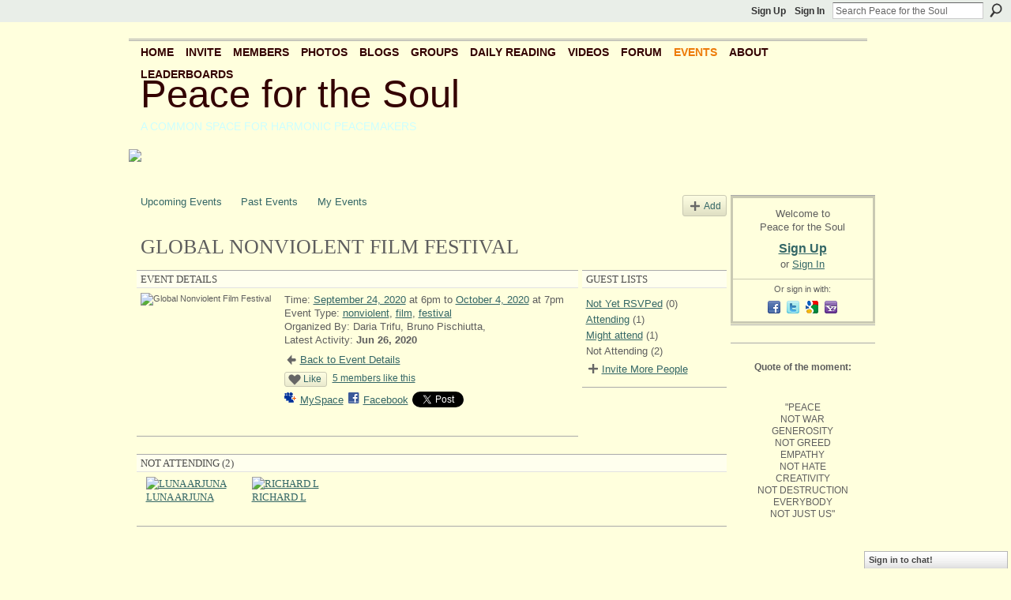

--- FILE ---
content_type: text/html; charset=UTF-8
request_url: https://peaceformeandtheworld.ning.com/events/global-nonviolent-film-festival/showAttendees?status=not_attending
body_size: 56741
content:
<!DOCTYPE html>
<html lang="en" xmlns:og="http://ogp.me/ns#">
    <head data-layout-view="default">
<script>
    window.dataLayer = window.dataLayer || [];
        dataLayer.push({'googleAnalyticsAccount': 'UA-22403058-1'});
        </script>
<!-- Google Tag Manager -->
<script>(function(w,d,s,l,i){w[l]=w[l]||[];w[l].push({'gtm.start':
new Date().getTime(),event:'gtm.js'});var f=d.getElementsByTagName(s)[0],
j=d.createElement(s),dl=l!='dataLayer'?'&l='+l:'';j.async=true;j.src=
'https://www.googletagmanager.com/gtm.js?id='+i+dl;f.parentNode.insertBefore(j,f);
})(window,document,'script','dataLayer','GTM-T5W4WQ');</script>
<!-- End Google Tag Manager -->
            <meta http-equiv="Content-Type" content="text/html; charset=utf-8" />
    <title>Global Nonviolent Film Festival - Peace for the Soul</title>
    <link rel="icon" href="https://peaceformeandtheworld.ning.com/favicon.ico" type="image/x-icon" />
    <link rel="SHORTCUT ICON" href="https://peaceformeandtheworld.ning.com/favicon.ico" type="image/x-icon" />
    <meta name="description" content="June 16, 2020 — Hollywood, California — Global Nonviolent Film Festival reveals the official poster for its 9th annual edition that takes place from September…" />
    <meta name="keywords" content="nonviolent, film, festival" />
<meta name="title" content="Global Nonviolent Film Festival" />
<meta property="og:type" content="website" />
<meta property="og:url" content="https://peaceformeandtheworld.ning.com/events/global-nonviolent-film-festival/showAttendees?status=not_attending" />
<meta property="og:title" content="Global Nonviolent Film Festival" />
<meta property="og:image" content="https://storage.ning.com/topology/rest/1.0/file/get/6111105288?profile=RESIZE_180x180&amp;size=90&amp;crop=1%3A1">
<meta name="twitter:card" content="summary" />
<meta name="twitter:title" content="Global Nonviolent Film Festival" />
<meta name="twitter:description" content="June 16, 2020 — Hollywood, California — Global Nonviolent Film Festival reveals the official poster for its 9th annual edition that takes place from September…" />
<meta name="twitter:image" content="https://storage.ning.com/topology/rest/1.0/file/get/6111105288?profile=RESIZE_180x180&amp;size=90&amp;crop=1%3A1" />
<link rel="image_src" href="https://storage.ning.com/topology/rest/1.0/file/get/6111105288?profile=RESIZE_180x180&amp;size=90&amp;crop=1%3A1" />
<script type="text/javascript">
    djConfig = { preventBackButtonFix: false, isDebug: false }
ning = {"CurrentApp":{"premium":true,"iconUrl":"https:\/\/storage.ning.com\/topology\/rest\/1.0\/file\/get\/2504796499?profile=UPSCALE_150x150","url":"httpspeaceformeandtheworld.ning.com","domains":[],"online":true,"privateSource":true,"id":"peaceformeandtheworld","appId":5143044,"description":"Connect with friends and family. Follow important topics. Share news, events, media. Share your memories. Contact\nold friends.","name":"Peace for the Soul","owner":"1pvzyairvoimi","createdDate":"2010-02-19T12:05:06.000Z","runOwnAds":false,"category":{"peace":null,"innerpeace":null,"humanity":null,"spirituality":null,"meditation":null,"groups":null,"blogs":null,"music":null,"videos":null,"entertainment":null,"poetry":null,"philosophy":null,"history":null,"social":null,"life":null,"dialogue":null,"culture":null,"arts":null},"tags":["peace","innerpeace","humanity","spirituality","meditation","groups","blogs","music","videos","entertainment","poetry","philosophy","history","social","life","dialogue","culture","arts"]},"CurrentProfile":null,"maxFileUploadSize":7};
        (function(){
            if (!window.ning) { return; }

            var age, gender, rand, obfuscated, combined;

            obfuscated = document.cookie.match(/xgdi=([^;]+)/);
            if (obfuscated) {
                var offset = 100000;
                obfuscated = parseInt(obfuscated[1]);
                rand = obfuscated / offset;
                combined = (obfuscated % offset) ^ rand;
                age = combined % 1000;
                gender = (combined / 1000) & 3;
                gender = (gender == 1 ? 'm' : gender == 2 ? 'f' : 0);
                ning.viewer = {"age":age,"gender":gender};
            }
        })();

        if (window.location.hash.indexOf('#!/') == 0) {
        window.location.replace(window.location.hash.substr(2));
    }
    window.xg = window.xg || {};
xg.captcha = {
    'shouldShow': false,
    'siteKey': '6Ldf3AoUAAAAALPgNx2gcXc8a_5XEcnNseR6WmsT'
};
xg.addOnRequire = function(f) { xg.addOnRequire.functions.push(f); };
xg.addOnRequire.functions = [];
xg.addOnFacebookLoad = function (f) { xg.addOnFacebookLoad.functions.push(f); };
xg.addOnFacebookLoad.functions = [];
xg._loader = {
    p: 0,
    loading: function(set) {  this.p++; },
    onLoad: function(set) {
                this.p--;
        if (this.p == 0 && typeof(xg._loader.onDone) == 'function') {
            xg._loader.onDone();
        }
    }
};
xg._loader.loading('xnloader');
if (window.bzplcm) {
    window.bzplcm._profileCount = 0;
    window.bzplcm._profileSend = function() { if (window.bzplcm._profileCount++ == 1) window.bzplcm.send(); };
}
xg._loader.onDone = function() {
            if(window.bzplcm)window.bzplcm.start('ni');
        xg.shared.util.parseWidgets();    var addOnRequireFunctions = xg.addOnRequire.functions;
    xg.addOnRequire = function(f) { f(); };
    try {
        if (addOnRequireFunctions) { dojo.lang.forEach(addOnRequireFunctions, function(onRequire) { onRequire.apply(); }); }
    } catch (e) {
        if(window.bzplcm)window.bzplcm.ts('nx').send();
        throw e;
    }
    if(window.bzplcm) { window.bzplcm.stop('ni'); window.bzplcm._profileSend(); }
};
window.xn = { track: { event: function() {}, pageView: function() {}, registerCompletedFlow: function() {}, registerError: function() {}, timer: function() { return { lapTime: function() {} }; } } };</script>

<style type="text/css" media="screen,projection">
#xg_navigation ul div.xg_subtab ul li a {
    color:#333333;
    background:#FFFFEE;
}
#xg_navigation ul div.xg_subtab ul li a:hover {
    color:#ED7B09;
    background:#FFFFDD;
}
</style>

<style type="text/css" media="screen,projection">
@import url("https://static.ning.com/socialnetworkmain/widgets/index/css/common.min.css?xn_version=1229287718");
@import url("https://static.ning.com/socialnetworkmain/widgets/events/css/component.min.css?xn_version=2271088567");
@import url("https://static.ning.com/socialnetworkmain/widgets/chat/css/bottom-bar.min.css?xn_version=512265546");

</style>

<style type="text/css" media="screen,projection">
@import url("/generated-69468fd7cc7374-24971828-css?xn_version=202512201152");

</style>

<style type="text/css" media="screen,projection">
@import url("/generated-69468fdf5dc3b2-83105406-css?xn_version=202512201152");

</style>

<!--[if IE 6]>
    <link rel="stylesheet" type="text/css" href="https://static.ning.com/socialnetworkmain/widgets/index/css/common-ie6.min.css?xn_version=463104712" />
<![endif]-->
<!--[if IE 7]>
<link rel="stylesheet" type="text/css" href="https://static.ning.com/socialnetworkmain/widgets/index/css/common-ie7.css?xn_version=2712659298" />
<![endif]-->
<link rel="EditURI" type="application/rsd+xml" title="RSD" href="https://peaceformeandtheworld.ning.com/profiles/blog/rsd" />

    </head>
    <body>
<!-- Google Tag Manager (noscript) -->
<noscript><iframe src="https://www.googletagmanager.com/ns.html?id=GTM-T5W4WQ"
height="0" width="0" style="display:none;visibility:hidden"></iframe></noscript>
<!-- End Google Tag Manager (noscript) -->
        <div id='fb-root'></div>
<script>
  window.fbAsyncInit = function () {
    FB.init({
      appId      : '598207083576406', 
      status     : true,   
      cookie     : true,   
      xfbml      : false, 
      version    : 'v2.3'  
    });
    var n = xg.addOnFacebookLoad.functions.length;
    for (var i = 0; i < n; i++) {
      xg.addOnFacebookLoad.functions[i]();
    }
    xg.addOnFacebookLoad = function (f) { f(); };
    xg.addOnFacebookLoad.functions = [];
  };
  (function() {
    var e = document.createElement('script');
    e.src = document.location.protocol + '//connect.facebook.net/en_US/sdk.js';
    e.async = true;
    document.getElementById('fb-root').appendChild(e);
  })();
</script>        <div id="xn_bar">
            <div id="xn_bar_menu">
                <div id="xn_bar_menu_branding" >
                                    </div>

                <div id="xn_bar_menu_more">
                    <form id="xn_bar_menu_search" method="GET" action="https://peaceformeandtheworld.ning.com/main/search/search">
                        <fieldset>
                            <input type="text" name="q" id="xn_bar_menu_search_query" value="Search Peace for the Soul" _hint="Search Peace for the Soul" accesskey="4" class="text xj_search_hint" />
                            <a id="xn_bar_menu_search_submit" href="#" onclick="document.getElementById('xn_bar_menu_search').submit();return false">Search</a>
                        </fieldset>
                    </form>
                </div>

                            <ul id="xn_bar_menu_tabs">
                                            <li><a href="https://peaceformeandtheworld.ning.com/main/authorization/signUp?target=https%3A%2F%2Fpeaceformeandtheworld.ning.com%2Fevents%2Fglobal-nonviolent-film-festival%2FshowAttendees%3Fstatus%3Dnot_attending">Sign Up</a></li>
                                                <li><a href="https://peaceformeandtheworld.ning.com/main/authorization/signIn?target=https%3A%2F%2Fpeaceformeandtheworld.ning.com%2Fevents%2Fglobal-nonviolent-film-festival%2FshowAttendees%3Fstatus%3Dnot_attending">Sign In</a></li>
                                    </ul>
                        </div>
        </div>
        
        
        <div id="xg" class="xg_theme xg_widget_events xg_widget_events_event xg_widget_events_event_showAttendees" data-layout-pack="classic">
            <div id="xg_head">
                <div id="xg_masthead">
                    <p id="xg_sitename"><a id="application_name_header_link" href="/">Peace for the Soul</a></p>
                    <p id="xg_sitedesc" class="xj_site_desc">A common space for harmonic peacemakers</p>
                </div>
                <div id="xg_navigation">
                    <ul>
    <li id="xg_tab_main" class="xg_subtab"><a href="/"><span>Home</span></a></li><li id="xg_tab_invite" class="xg_subtab"><a href="https://peaceformeandtheworld.ning.com/main/invitation/new?xg_source=tab"><span>Invite</span></a></li><li dojoType="SubTabHover" id="xg_tab_xn0" class="xg_subtab"><a href="/profiles/members/"><span>Members</span></a><div class="xg_subtab" style="display:none;position:absolute;"><ul class="xg_subtab" style="display:block;" ><li style="list-style:none !important;display:block;text-align:left;"><a href="/opensocial/ningapps/show?appUrl=http%3A%2F%2Fapps.io%2Fuser-map%2F%3Fning-app-status%3Dnetwork&amp;owner=1pvzyairvoimi" style="float:none;"><span>Member Map</span></a></li></ul></div></li><li id="xg_tab_photo" class="xg_subtab"><a href="/photo"><span>Photos</span></a></li><li id="xg_tab_blogs" class="xg_subtab"><a href="/profiles/blog/list"><span>Blogs</span></a></li><li dojoType="SubTabHover" id="xg_tab_groups" class="xg_subtab"><a href="/groups"><span>Groups</span></a><div class="xg_subtab" style="display:none;position:absolute;"><ul class="xg_subtab" style="display:block;" ><li style="list-style:none !important;display:block;text-align:left;"><a href="/group/toucher-la-paix" target="_blank" style="float:none;"><span>Groupe francophone</span></a></li><li style="list-style:none !important;display:block;text-align:left;"><a href="/group/deutschstunde" target="_blank" style="float:none;"><span>German group</span></a></li><li style="list-style:none !important;display:block;text-align:left;"><a href="/group/mernaibrahim" target="_blank" style="float:none;"><span>afzal shauq</span></a></li><li style="list-style:none !important;display:block;text-align:left;"><a href="https://moondance.ning.com/" target="_blank" style="float:none;"><span>ॐMoondanceॐ</span></a></li></ul></div></li><li id="xg_tab_xn13" class="xg_subtab"><a href="/group/inspirations/forum" target="_blank"><span>Daily Reading</span></a></li><li id="xg_tab_video" class="xg_subtab"><a href="/video"><span>Videos</span></a></li><li id="xg_tab_forum" class="xg_subtab"><a href="/forum"><span>Forum</span></a></li><li dojoType="SubTabHover" id="xg_tab_events" class="xg_subtab this"><a href="/events"><span>Events</span></a><div class="xg_subtab" style="display:none;position:absolute;"><ul class="xg_subtab" style="display:block;" ><li style="list-style:none !important;display:block;text-align:left;"><a href="/events/event/listArchive" style="float:none;"><span>Past Events</span></a></li></ul></div></li><li dojoType="SubTabHover" id="xg_tab_xn5" class="xg_subtab"><a href="/page/about" target="_blank"><span>About</span></a><div class="xg_subtab" style="display:none;position:absolute;"><ul class="xg_subtab" style="display:block;" ><li style="list-style:none !important;display:block;text-align:left;"><a href="/page/faq" target="_blank" style="float:none;"><span>FAQ</span></a></li><li style="list-style:none !important;display:block;text-align:left;"><a href="/page/guidelines" target="_blank" style="float:none;"><span>Guidelines</span></a></li></ul></div></li><li id="xg_tab_leaderboards" class="xg_subtab"><a href="/leaderboards"><span>Leaderboards</span></a></li></ul>

                </div>
            </div>
            <div id="xg_ad_below_header" class="xg_ad xj_ad_below_header"><div class="xg_module module-plain  html_module module_text xg_reset" data-module_name="text"
        >
            <div class="xg_module_body xg_user_generated">
            <p><a href="https://storage.ning.com/topology/rest/1.0/file/get/10922956263?profile=original" target="_blank" rel="noopener"><img src="https://storage.ning.com/topology/rest/1.0/file/get/10922956263?profile=RESIZE_710x" class="align-center"  /></a></p>
        </div>
        </div>
</div>
            <div id="xg_body">
                
                <div class="xg_column xg_span-16 xj_classic_canvas">
                    <ul class="navigation easyclear">
	<li><a href="https://peaceformeandtheworld.ning.com/events/event/listUpcoming">Upcoming Events</a></li>
	<li><a href="https://peaceformeandtheworld.ning.com/events/event/listArchive">Past Events</a></li>
	<li><a href="https://peaceformeandtheworld.ning.com/events/event/listUserEvents?">My Events</a></li>
			<li class="right xg_lightborder navbutton"><a href="https://peaceformeandtheworld.ning.com/events/event/new?cancelTarget=https%3A%2F%2Fpeaceformeandtheworld.ning.com%2Fevents%2Fglobal-nonviolent-film-festival%2FshowAttendees%3Fstatus%3Dnot_attending" class="xg_sprite xg_sprite-add">Add</a></li>
	</ul>
<div class="xg_headline">
<div class="tb"><h1>Global Nonviolent Film Festival</h1>
    </div>
</div>
<div class="xg_column xg_span-16 xg_last">
    <div class="xg_column xg_span-12 first-child">
		<div class="xg_module eventDetails xg_module_with_dialog">
    <div class="xg_module_head">
        <h2>Event Details</h2>
    </div>
    <div class="xg_module_body nopad">        <div class="xg_column xg_span-4 eventDetailsShorten"><div class="pad5"><img src="https://storage.ning.com/topology/rest/1.0/file/get/6111105288?profile=RESIZE_180x180&size=173&crop=1%3A1" alt="Global Nonviolent Film Festival" /></div></div>
        <div class="xg_column xg_span-8 last-child">
            <div class="event_details">
                <p>
                    Time: <a href="https://peaceformeandtheworld.ning.com/events/event/listByDate?date=2020-09-24">September 24, 2020</a> at 6pm to <a href="https://peaceformeandtheworld.ning.com/events/event/listByDate?date=2020-10-04">October 4, 2020</a> at 7pm<br />
                                                            <span id="eventTypes">Event Type: <a href="https://peaceformeandtheworld.ning.com/events/event/listByType?type=nonviolent">nonviolent</a>, <a href="https://peaceformeandtheworld.ning.com/events/event/listByType?type=film">film</a>, <a href="https://peaceformeandtheworld.ning.com/events/event/listByType?type=festival">festival</a></span><br />
                    Organized By: Daria Trifu, Bruno Pischiutta,<br />                    Latest Activity: <strong>Jun 26, 2020</strong>                </p>
                                                    <p>
                                                    <a href="https://peaceformeandtheworld.ning.com/events/global-nonviolent-film-festival" class="xg_sprite xg_sprite-back">Back to Event Details</a><br />
			                                                		    </p>
                    <div class="likebox likebox-ning">
    <div class="ning-like">
                <div class="xg_lightborder like-button like-button-1">
            <a data-content-id="5143044:Event:284780"
                        data-content-type="Event"
                        data-sign-up-url="https://peaceformeandtheworld.ning.com/main/authorization/signUp?target=https%3A%2F%2Fpeaceformeandtheworld.ning.com%2Fevents%2Fglobal-nonviolent-film-festival%2FshowAttendees%3Fstatus%3Dnot_attending"
                        data-like-url="/main/like/like"
                        data-unlike-url="/main/like/unlike"
                        data-track='{"category":"Likes","action":"Like","label":"","ga4":{"event":"like"}}'                                                data-page-type="other_events_event_showAttendees_" class="xg_sprite" href="#">
                Like            </a>
        </div>
                <div class="like-count">
            <a href="#" class="view-liked" _id="5143044:Event:284780">5 members like this</a>
        </div>
    </div>
</div>
		    <p class="share-links clear">
                        <a href="http://www.myspace.com/Modules/PostTo/Pages/?t=Global%20Nonviolent%20Film%20Festival&c=Check%20out%20%22Global%20Nonviolent%20Film%20Festival%22%20on%20Peace%20for%20the%20Soul&u=https%3A%2F%2Fpeaceformeandtheworld.ning.com%2Fxn%2Fdetail%2F5143044%3AEvent%3A284780&l=2" class="post_to_myspace" target="_blank">MySpace</a>            <script>!function(d,s,id){var js,fjs=d.getElementsByTagName(s)[0];if(!d.getElementById(id)){js=d.createElement(s);js.id=id;js.src="//platform.twitter.com/widgets.js";fjs.parentNode.insertBefore(js,fjs);}}(document,"script","twitter-wjs");</script>
                    <span class="xg_tweet">
        <a href="https://twitter.com/share" class="post_to_twitter twitter-share-button" target="_blank"
            data-text="Checking out &quot;Global Nonviolent Film Festival&quot; on Peace for the Soul:" data-url="https://peaceformeandtheworld.ning.com/events/global-nonviolent-film-festival/showAttendees?status=not_attending" data-count="none" data-dnt="true">Tweet</a>
        </span>
        <span class="google-plusone" data-content-type="Event" data-content-id="5143044:Event:284780" data-page-type="other_events_event_showAttendees_">
    <g:plusone callback="xg_index_googlePlusOne_onPlusOne" size="medium" count="false" href="https://peaceformeandtheworld.ning.com/xn/detail/5143044:Event:284780"></g:plusone>
</span>

        <a class="post_to_facebook xj_post_to_facebook_stream dy-displaynone" href="http://www.facebook.com/share.php?u=https%3A%2F%2Fpeaceformeandtheworld.ning.com%2Fevents%2Fglobal-nonviolent-film-festival%2FshowAttendees%3Fstatus%3Dnot_attending%26xg_source%3Dfacebook&amp;t=Global%20Nonviolent%20Film%20Festival%20on%20Peace%20for%20the%20Soul"
                _args="{&quot;name&quot;:&quot;Global Nonviolent Film Festival on Peace for the Soul&quot;,&quot;href&quot;:&quot;https:\/\/peaceformeandtheworld.ning.com\/events\/global-nonviolent-film-festival\/showAttendees?status=not_attending&amp;xg_source=facebook&quot;,&quot;caption&quot;:&quot;Location: Hollywood, California \u2013 Time: September 24, 2020 at 6pm to October 4, 2020 at 7pm&quot;,&quot;description&quot;:&quot;June 16, 2020 \u2014 Hollywood, California \u2014 Global Nonviolent Film Festival reveals the official poster for its 9th annual edition that takes place from September 24 to October 4.\r\n\r\n\r\nThe poster is created on a concept by film director\u00a0Bruno Pischiutta, and it features actress\u00a0Greta Goldling. The original artwork, realized in digital collage method, was made by\u00a0Daria Trifu.\r\n\r\n\u201cThe poster advertises the Festival. It is also a freeze-frame that identifies the present year; it will stay there forever and it will be seen for years to come.\u00a0\r\n\r\nUntil now, 2020 has been marked by two historical elements: COVID-19 and the social unrest in America. The people who will view the poster twenty years from now will not need to read the date of the event, but they will be able to visually identify 2020 as the year when this Festival\u2019s edition took place. 2020 is also the year that marks the debut in the international film industry of actress Greta Goldling who, in this picture, reminisces a young Angelina Jolie,\u201d\u00a0said Bruno Pischiutta, who also serves as the Festival\u2019s artistic consultant.\r\n\r\nGlobal Film Studio owns the Global Nonviolent Film Festival and Daria Trifu, who is the Company\u2019s president, had this to add:\u201cWe live in a digital world. For our business, it\u2019s never been more universally clear that expanding virtually is the right choice and the best use of resources. Our Company chose this path early, in 2016, when we decided to take our already successful traditional local film festival on-line exclusively. We closed our physical screenings and moved the whole event on-line; it was a bold move that could have gone two ways.\r\n\r\nIn 2021, Global Film Studio is launching GlobalCinema.online, its own OTT streaming platform. GlobalCinema.online will showcase feature films, shorts and documentaries to paid subscribers. Some films will be available on a pay-per-view basis so that the platform will be able to host premieres and limited time releases too. Global Cinema will be a comp&quot;,&quot;media&quot;:[{&quot;type&quot;:&quot;image&quot;,&quot;src&quot;:&quot;https:\/\/storage.ning.com\/topology\/rest\/1.0\/file\/get\/6111105288?profile=RESIZE_180x180&amp;size=90&amp;crop=1:1&quot;,&quot;href&quot;:&quot;https:\/\/peaceformeandtheworld.ning.com\/events\/global-nonviolent-film-festival\/showAttendees?status=not_attending&amp;xg_source=facebook&quot;}],&quot;actionLink&quot;:{&quot;text&quot;:&quot;RSVP&quot;,&quot;href&quot;:&quot;https:\/\/peaceformeandtheworld.ning.com\/events\/global-nonviolent-film-festival\/showAttendees?status=not_attending&amp;xg_source=facebook&quot;},&quot;log&quot;:{&quot;module&quot;:&quot;events&quot;,&quot;page&quot;:&quot;event&quot;,&quot;action&quot;:&quot;showAttendees&quot;},&quot;private&quot;:false,&quot;user&quot;:null,&quot;contentId&quot;:null,&quot;display&quot;:false,&quot;userMessage&quot;:&quot;&quot;,&quot;pageId&quot;:null,&quot;text&quot;:&quot;Facebook&quot;}"
                >Facebook</a>
            <a class="post_to_facebook xj_post_to_facebook_stream " href="http://www.facebook.com/share.php?u=https%3A%2F%2Fpeaceformeandtheworld.ning.com%2Fevents%2Fglobal-nonviolent-film-festival%2FshowAttendees%3Fstatus%3Dnot_attending%26xg_source%3Dfacebook&amp;t=Global%20Nonviolent%20Film%20Festival%20on%20Peace%20for%20the%20Soul"
                _args="{&quot;name&quot;:&quot;Global Nonviolent Film Festival on Peace for the Soul&quot;,&quot;href&quot;:&quot;https:\/\/peaceformeandtheworld.ning.com\/events\/global-nonviolent-film-festival\/showAttendees?status=not_attending&amp;xg_source=facebook&quot;,&quot;caption&quot;:&quot;Location: Hollywood, California \u2013 Time: September 24, 2020 at 6pm to October 4, 2020 at 7pm&quot;,&quot;description&quot;:&quot;June 16, 2020 \u2014 Hollywood, California \u2014 Global Nonviolent Film Festival reveals the official poster for its 9th annual edition that takes place from September 24 to October 4.\r\n\r\n\r\nThe poster is created on a concept by film director\u00a0Bruno Pischiutta, and it features actress\u00a0Greta Goldling. The original artwork, realized in digital collage method, was made by\u00a0Daria Trifu.\r\n\r\n\u201cThe poster advertises the Festival. It is also a freeze-frame that identifies the present year; it will stay there forever and it will be seen for years to come.\u00a0\r\n\r\nUntil now, 2020 has been marked by two historical elements: COVID-19 and the social unrest in America. The people who will view the poster twenty years from now will not need to read the date of the event, but they will be able to visually identify 2020 as the year when this Festival\u2019s edition took place. 2020 is also the year that marks the debut in the international film industry of actress Greta Goldling who, in this picture, reminisces a young Angelina Jolie,\u201d\u00a0said Bruno Pischiutta, who also serves as the Festival\u2019s artistic consultant.\r\n\r\nGlobal Film Studio owns the Global Nonviolent Film Festival and Daria Trifu, who is the Company\u2019s president, had this to add:\u201cWe live in a digital world. For our business, it\u2019s never been more universally clear that expanding virtually is the right choice and the best use of resources. Our Company chose this path early, in 2016, when we decided to take our already successful traditional local film festival on-line exclusively. We closed our physical screenings and moved the whole event on-line; it was a bold move that could have gone two ways.\r\n\r\nIn 2021, Global Film Studio is launching GlobalCinema.online, its own OTT streaming platform. GlobalCinema.online will showcase feature films, shorts and documentaries to paid subscribers. Some films will be available on a pay-per-view basis so that the platform will be able to host premieres and limited time releases too. Global Cinema will be a comp&quot;,&quot;media&quot;:[{&quot;type&quot;:&quot;image&quot;,&quot;src&quot;:&quot;https:\/\/storage.ning.com\/topology\/rest\/1.0\/file\/get\/6111105288?profile=RESIZE_180x180&amp;size=90&amp;crop=1:1&quot;,&quot;href&quot;:&quot;https:\/\/peaceformeandtheworld.ning.com\/events\/global-nonviolent-film-festival\/showAttendees?status=not_attending&amp;xg_source=facebook&quot;}],&quot;actionLink&quot;:{&quot;text&quot;:&quot;RSVP&quot;,&quot;href&quot;:&quot;https:\/\/peaceformeandtheworld.ning.com\/events\/global-nonviolent-film-festival\/showAttendees?status=not_attending&amp;xg_source=facebook&quot;},&quot;log&quot;:{&quot;module&quot;:&quot;events&quot;,&quot;page&quot;:&quot;event&quot;,&quot;action&quot;:&quot;showAttendees&quot;},&quot;private&quot;:false,&quot;user&quot;:null,&quot;contentId&quot;:null,&quot;userMessage&quot;:&quot;&quot;,&quot;pageId&quot;:null,&quot;text&quot;:&quot;Facebook&quot;,&quot;display&quot;:null}"
                >Facebook</a>
    <div class="likebox">
    <div class="facebook-like" data-content-type="Event" data-content-id="5143044:Event:284780" data-page-type="other_events_event_showAttendees_">
        <fb:like href="https://peaceformeandtheworld.ning.com/xn/detail/5143044:Event:284780" layout="button_count" show_faces="false" width="450"></fb:like>
    </div>
</div>
                    </p>
                            </div>
        </div>
    </div>
</div>
    </div>
    <div class="xg_column xg_span-4 last-child">
        <div class="xg_module eventmodule">
	<div class="xg_module_head"><h2>Guest Lists</h2></div>
	<div class="xg_module_body">
		<p>
			<ul class="nobullets">
<li><a href="https://peaceformeandtheworld.ning.com/events/global-nonviolent-film-festival/showAttendees?status=not_rsvped">Not Yet RSVPed</a> (0)</li><li><a href="https://peaceformeandtheworld.ning.com/events/global-nonviolent-film-festival/showAttendees?status=attending">Attending</a> (1)</li><li><a href="https://peaceformeandtheworld.ning.com/events/global-nonviolent-film-festival/showAttendees?status=might_attend">Might attend</a> (1)</li><li>Not Attending (2)</li>			</ul>
		</p>
		<p><a href="https://peaceformeandtheworld.ning.com/events/invitation/new?eventId=5143044%3AEvent%3A284780" class="xg_sprite xg_sprite-add">Invite More People</a></p>
	</div>
</div>
    </div>
</div>
<div class="xg_column xg_span-16 xg_last">
    <div class="xg_module">
    <div class="xg_module_head"><h2>Not Attending (2)</h2></div>
    <div class="xg_module_body">
<div class="vcards">    <div class="vcard left clear">
        <h4><a class="fn url" href="/profile/LunaGlasa">
            <img class="photo" src="https://storage.ning.com/topology/rest/1.0/file/get/2535695541?profile=RESIZE_180x180&amp;width=118&amp;height=118&amp;crop=1%3A1" height="118" width="118" alt="Luna Arjuna"/>Luna Arjuna</a>
                    </h4>
    </div>
    <div class="vcard left">
        <h4><a class="fn url" href="/profile/RichardL">
            <img class="photo" src="https://storage.ning.com/topology/rest/1.0/file/get/4973617260?profile=RESIZE_180x180&amp;width=118&amp;height=118&amp;crop=1%3A1" height="118" width="118" alt="Richard L"/>Richard L</a>
                    </h4>
    </div>
</div>    </div>
</div>
</div>


                </div>
                <div class="xg_column xg_span-4 xg_last xj_classic_sidebar">
                        <div class="xg_module" id="xg_module_account">
        <div class="xg_module_body xg_signup xg_lightborder">
            <p>Welcome to<br />Peace for the Soul</p>
                        <p class="last-child"><big><strong><a href="https://peaceformeandtheworld.ning.com/main/authorization/signUp?target=https%3A%2F%2Fpeaceformeandtheworld.ning.com%2Fevents%2Fglobal-nonviolent-film-festival%2FshowAttendees%3Fstatus%3Dnot_attending">Sign Up</a></strong></big><br/>or <a href="https://peaceformeandtheworld.ning.com/main/authorization/signIn?target=https%3A%2F%2Fpeaceformeandtheworld.ning.com%2Fevents%2Fglobal-nonviolent-film-festival%2FshowAttendees%3Fstatus%3Dnot_attending" style="white-space:nowrap">Sign In</a></p>
                            <div class="xg_external_signup xg_lightborder xj_signup">
                    <p class="dy-small">Or sign in with:</p>
                    <ul class="providers">
            <li>
            <a
                onclick="xg.index.authorization.social.openAuthWindow(
                    'https://auth.ning.com/socialAuth/facebook?edfm=UYt5Cpw4sGLAW1vsgIl25Oa%2Fu99xS3FECzXNjx8rswf%2Fmg8Q4DHXtXxanJZ2lC2DYquSrVCy4lScrHjxKj19ugM201tr1JtwtfEG9%2F84dyX0zhucM3is6%2B%2FcI%2FLMh6b07VJa%2BPOPQwq29qn44rBezPfTliMUYMvR6c2YLIwfttDTdf35dLz2gssu%2B4dJq2fM2ED8L9hdbcQwUTiUIjaoHZZr4scw10yDfVW3x5t9AlgUogIQ5svywEVC8aFpdgjUK1i5cdhrJJT0yh8%2F%2FayhXzZbeVCmyOoY8KXH5b0arZaVZZVr7YFnN%2BoTfD2qChdkeIyOIDURse7Xwl9hNZk15UyjUEEOwavVt6AjbMz0BDfAoB%2Bc4dExGuS1RLADtUj72IUon456PoZWbmyzJhuRVbHruyfwWLM%2B8FK%2Ff%2Fgd7PbAsLS%2BzxuOCkhTwPwifWIKF9QcEkff5oWMTiNn0xVmhU0QymbBYzWK3NVZMvw4zdUunvJKi%2F6RhwXtTBJoSVD1YqAyHpwVSjgS1z4KarsCmw%3D%3D'
                    ); return false;">
                            <span class="mini-service mini-service-facebook" title="Facebook"></span>
                        </a>
        </li>
            <li>
            <a
                onclick="xg.index.authorization.social.openAuthWindow(
                    'https://auth.ning.com/socialAuth/twitter?edfm=RpQp4VQ51ITL4JfNpLiSmpSRmHsvXXZb7K7J3p%2FaevTEfxS3SKJJHGCf5pcOpcCtQ1TFzE%2FH43f8M3Q5U%2FZkz0o8BDYUKac5ztvL6J8IYIxtvv9ElN9qf3bakFImwna%2BYjUPbqltCxbxegZBQHUk7bFTH2dBwy%2Bz%2BFhvzrqzTd00DP52qVJgS%2FOzVtSjgcmIszDI9GI%2Br9s0QDx7%2BbtzUl96WxXuiag5gvdGD5DSINjMycnCoExFt3cuMKdIzumIHa%2FyukGo3U90NCf%2BIbMs08RbEZSONlESFW19vKPm7oMr8QY1XZCzJHBQFPVzbgLotylKrZxAI4KgDPEeqpAkaB4T0X4jdwoFldhLR0ME5yfil%2BqD62kzi0RrJPKkYLwP4%2Fh%2FJHJTu6%2FbA7KSSldJmSPD7FiC1%2FgfgwlvfYs49Ilm5CWKOSOrzKgzMrB4q1%2BnrN0v4Wqsx4NiV6dqNpg6M1Sx7TTatXV%2BJyEHS0DgkTzUVuzT97mwEgVkJpjyVWJePdWOl806RfMot9is7UG0tiWVlttolbvLj0OcuCg5d7w%3D'
                ); return false;">
                <span class="mini-service mini-service-twitter" title="Twitter"></span>
            </a>
        </li>
            <li>
            <a
                onclick="xg.index.authorization.social.openAuthWindow(
                    'https://auth.ning.com/socialAuth/google?edfm=ujEdjGPBAFnt1Su99zE7zkap96EqWKeFtZh251Is8qaNaQY9KcgFCw0gxJy9DwjHeRhwNiaqN7%2BjvjRgx7ALL4AUiXrYT12S3oY%2B1DqnQpHEXspIWGE3rhhdLlg6PvgPp57YCDGMSwLBlr%2FMTTPRT5P2NfDYe%2Bi3bpJzaUDWfztU%2Fk4TsfY2DWJTGSDHrgG3nSsScFuaZCUp2P2RWEz4V68Hovfl9H45JVLGyDl3ECI0nmcAbPCOGUrGbLaNwySwut1ARSMZsidh2jh4lBLL1KEkRAAG7ICJ%2Bnb2CSfnZrvNrrziwYL8LJ9SsopLeggMchrM3KWg3rIW6c1TQB9nflkscxJ65g3kwQH4LeIab5pReiGNX97PC1pjm9fY%2Frowpg2DKZgLfvXYNxZFqVXKEAbIfIMByQm8BgaWaLPq%2B0rkFIIdxDyJdIaOhGAywZL%2B3OqY5SAHB07T6zjpqjOM8T9q8b2aqb%2BSPfgKwgSjCoOK1pTP0YY7HS%2FczEHgSh096zljw1tBTOFE15ak5b1STF2gCpw3zx6LySKTGRFWxwv5isamiiEKGeC%2BKJ%2Fk9h4uR1fEKTjm%2Bz374jJIW8yhFNHeYxPwi0jcsVrcjYhBsUk%3D'
                ); return false;">
                <span class="mini-service mini-service-google" title="Google"></span>
            </a>
        </li>
            <li>
            <a
                onclick="xg.index.authorization.social.openAuthWindow(
                    'https://auth.ning.com/socialAuth/yahooopenidconnect?edfm=KtgFLYUz5Odmk977%2B4CIyUiZkZ5yHTVxqytQ1a%2Fgk4E03lLVz%2Bdp4lJ0QcD1SDcm5673q%2FJRTioApOzPddhQO3VbejpkvxMoWZTzspRzdR1XSTes9wrjdql3A%2Fh16744XJttlTbKJTF%2FP5tWfDlLaY8UIwmQ0fmUP%2BPxmXDcKVISW7X0eS%2FMc8Rs9I9djfHvKDOI0WdQZ1LyuEMiGon8czpg8EyQH7j506ZQsB%2B1YNp3VbjQoTLPqvyIncsN8c%2F7aWi63h4HZKkUjWC7NERHxNiev4CYp%2Buxwh5YElDFXXk1xhAeo6ePnWI6Bu1TxkURVO1WLFrKG1OflVTK1rUNc64UGSIS7ejGKqxImGwHxhURGCqtbgT7RV3dmUEjeL23N6%2F7D9JzFXsoNpNU%2BG6e6gh%2BGQOGCuI94XeFPkxYFYleJoPC662C7yzS2IhLw6Af'
                ); return false;">
                <span class="mini-service mini-service-yahoo" title="Yahoo!"></span>
            </a>
        </li>
    </ul>
                </div>
                    </div>
    </div>
<div class="xg_module html_module module_text xg_reset" data-module_name="text"
        >
            <div class="xg_module_body xg_user_generated">
            <p></p>
<center><strong>Quote of the moment:</strong></center>
<p></p>
<p></p>
<p style="text-align: center;">"PEACE<br />
NOT WAR<br />
GENEROSITY<br />
NOT GREED<br />
EMPATHY<br />
NOT HATE<br />
CREATIVITY<br />
NOT DESTRUCTION<br />
EVERYBODY<br />
NOT JUST US"</p>
<p></p>
<p></p>
<p></p>
<p style="text-align: center;">* * *</p>
<p></p>
<p></p>
<p></p>
<p style="text-align: center;"><b>Connect With Us!</b></p>
<p></p>
<p style="text-align: center;"><a href="https://www.facebook.com/peaceforthesoul.network" target="_blank" rel="noopener"><img src="https://storage.ning.com/topology/rest/1.0/file/get/2538936547?profile=original" width="28"  /></a><a href="https://twitter.com/PeacefortheSoul" target="_blank" rel="noopener"><img src="https://storage.ning.com/topology/rest/1.0/file/get/13032096856?profile=RESIZE_710x" width="28"  /></a><a href="https://bsky.app/profile/peaceforthesoul.bsky.social" target="_blank" rel="noopener"><img src="https://storage.ning.com/topology/rest/1.0/file/get/13032088680?profile=RESIZE_710x" width="28"  /></a></p>
<p></p>
<p></p>
<p></p>
<!-- Histats.com  START  (standard)-->
<script type="text/javascript">
document.write(unescape("%3Cscript src=%27http://s10.histats.com/js15.js%27 type=%27text/javascript%27%3E%3C/script%3E"));
</script>
<p><a title="free hit counters" href="http://www.histats.com" target="_blank" rel="noopener"><script type="text/javascript">
try {Histats.start(1,2643927,4,406,165,100,"00011101");
Histats.track_hits();} catch(err){};
</script></a></p>
<noscript><a href="http://www.histats.com" target="_blank"><img src="http://sstatic1.histats.com/0.gif?2643927&amp;101" alt="free hit counters" border="0"  /></a></noscript><!-- Histats.com  END  -->
<p></p>
<hr id="null"  />
<p></p>
<p><a class="twitter-timeline" href="https://twitter.com/PeacefortheSoul" data-widget-id="397527670797258752">Tweets by @PeacefortheSoul</a></p>
<script type="text/javascript">
!function(d,s,id){var js,fjs=d.getElementsByTagName(s)[0],p=/^http:/.test(d.location)?'http':'https';if(!d.getElementById(id)){js=d.createElement(s);js.id=id;js.src=p+"://platform.twitter.com/widgets.js";fjs.parentNode.insertBefore(js,fjs);}}(document,"script","twitter-wjs");
</script>
<p></p>
<hr id="null"  />
<p></p>
<p><iframe style="border: currentColor; width: 198px; height: 268px; overflow: hidden;" src="//www.facebook.com/plugins/likebox.php?href=https%3A%2F%2Fwww.facebook.com%2Fpeaceforthesoul.network+&amp;width=198&amp;height=268&amp;colorscheme=light&amp;show_faces=true&amp;header=false&amp;stream=false&amp;show_border=false&amp;appId=598207083576406" scrolling="no" allowtransparency="true" width="173" height="129" frameborder="0" _origwidth="320" _origwidth="173"></iframe></p>
<hr id="null"  />
<p style="text-align: center;">If you appreciate what we do, pleace support us. Thank You. All donations are greatly appreciated.</p>
<p></p>
<center>
<form action="https://www.paypal.com/donate" method="post" target="_top"><input type="hidden" name="hosted_button_id" value="LULTA2Q4GBM4C" ></input> <input type="image" src="https://www.paypalobjects.com/en_US/CH/i/btn/btn_donateCC_LG.gif" border="0" name="submit" title="PayPal - The safer, easier way to pay online!" alt="Donate with PayPal button" ></input> <img alt="" border="0" src="https://www.paypal.com/en_CH/i/scr/pixel.gif" width="1" height="1"  /></form>
</center>
<p></p>
<p></p>
<hr id="null"  />
<center><!-- Histats.com  (div with counter) -->
<div id="histats_counter"></div>
<!-- Histats.com  START  (aync)-->
<script type="text/javascript">
var _Hasync= _Hasync|| [];
_Hasync.push(['Histats.start', '1,2643927,4,406,165,100,00011101']);
_Hasync.push(['Histats.fasi', '1']);
_Hasync.push(['Histats.track_hits', '']);
(function() {
var hs = document.createElement('script'); hs.type = 'text/javascript'; hs.async = true;
hs.src = ('//s10.histats.com/js15_as.js');
(document.getElementsByTagName('head')[0] || document.getElementsByTagName('body')[0]).appendChild(hs);
})();
</script> <noscript><a href="/" target="_blank"><img src="//sstatic1.histats.com/0.gif?2643927&amp;101" alt="free web tracker" border="0"  /></a></noscript><!-- Histats.com  END  --></center>
<p></p>
<p></p>
<hr id="null"  />
<p style="text-align: center;"><a href="https://storage.ning.com/topology/rest/1.0/file/get/9879190265?profile=original" target="_blank" rel="noopener"><img src="https://storage.ning.com/topology/rest/1.0/file/get/9879190265?profile=RESIZE_710x" class="align-center" width="231"  /></a></p>
<p></p>
<p style="text-align: center;"><font color="#333333">We light a candle for all our friends and members that have passed to the other side.</font></p>
<p style="text-align: center;"><font color="#333333">Gone from our life and forever moved into our heart. ~ ❤️ ~<br /></font></p>
<hr id="null"  />
<p style="text-align: center;"><a href="https://storage.ning.com/topology/rest/1.0/file/get/12990640864?profile=original" target="_blank" rel="noopener"><img src="https://storage.ning.com/topology/rest/1.0/file/get/12990640864?profile=RESIZE_710x" class="align-center"  /></a>Pray for Peace</p>
<p></p>
<p style="text-align: center;"><a href="https://storage.ning.com/topology/rest/1.0/file/get/10151177056?profile=original" target="_blank" rel="noopener"><img src="https://storage.ning.com/topology/rest/1.0/file/get/10151177056?profile=RESIZE_710x" class="align-center"  /></a> Grant us peace<br />
#Ukraine</p>
<p></p>
<p style="text-align: center;"><a href="https://storage.ning.com/topology/rest/1.0/file/get/10217632089?profile=original" target="_blank" rel="noopener"><img src="https://storage.ning.com/topology/rest/1.0/file/get/10217632089?profile=RESIZE_710x" class="align-center"  /></a></p>
<p></p>
<p style="text-align: center;"><a href="https://storage.ning.com/topology/rest/1.0/file/get/10217633461?profile=original" target="_blank" rel="noopener"><img src="https://storage.ning.com/topology/rest/1.0/file/get/10217633461?profile=RESIZE_710x" class="align-center"  /></a><span class="font-size-1">Two beautiful graphics for anyone to use, donated and created by Shannon Wamsely</span></p>
<p></p>
<p><a href="https://storage.ning.com/topology/rest/1.0/file/get/2538950951?profile=original" target="_self"><img class="align-center" src="https://storage.ning.com/topology/rest/1.0/file/get/2538950951?profile=RESIZE_180x180" width="173"  /></a></p>
<p></p>
<p><a href="https://storage.ning.com/topology/rest/1.0/file/get/9655794095?profile=original" target="_blank" rel="noopener"><img src="https://storage.ning.com/topology/rest/1.0/file/get/9655794095?profile=RESIZE_710x" class="align-center"  /></a></p>
<p></p>
<p><a href="https://storage.ning.com/topology/rest/1.0/file/get/9655808081?profile=original" target="_blank" rel="noopener"><img src="https://storage.ning.com/topology/rest/1.0/file/get/9655808081?profile=RESIZE_710x" class="align-center"  /></a></p>
<p></p>
<p><a href="https://storage.ning.com/topology/rest/1.0/file/get/9655813096?profile=original" target="_blank" rel="noopener"><img src="https://storage.ning.com/topology/rest/1.0/file/get/9655813096?profile=RESIZE_710x" class="align-center"  /></a></p>
<p></p>
<p><a href="https://storage.ning.com/topology/rest/1.0/file/get/9655819071?profile=original" target="_blank" rel="noopener"><img src="https://storage.ning.com/topology/rest/1.0/file/get/9655819071?profile=RESIZE_710x" class="align-center"  /></a></p>
<p></p>
<p><a href="https://storage.ning.com/topology/rest/1.0/file/get/9655825265?profile=original" target="_blank" rel="noopener"><img src="https://storage.ning.com/topology/rest/1.0/file/get/9655825265?profile=RESIZE_710x" class="align-center"  /></a></p>
<p></p>
<p class="align-center"><a href="https://storage.ning.com/topology/rest/1.0/file/get/9655826471?profile=original" target="_blank" rel="noopener"><img src="https://storage.ning.com/topology/rest/1.0/file/get/9655826471?profile=RESIZE_710x" class="align-center"  /></a><span class="font-size-1">Shannon Wamsley</span></p>
<p></p>
<p class="align-center"><a href="https://storage.ning.com/topology/rest/1.0/file/get/9655828259?profile=original" target="_blank" rel="noopener"><img src="https://storage.ning.com/topology/rest/1.0/file/get/9655828259?profile=RESIZE_710x" class="align-center"  /></a><span class="font-size-1">Designed by Michelle Yd Frost</span></p>
<p></p>
<p class="align-center"><a href="https://storage.ning.com/topology/rest/1.0/file/get/9655829264?profile=original" target="_blank" rel="noopener"><img src="https://storage.ning.com/topology/rest/1.0/file/get/9655829264?profile=RESIZE_710x" class="align-center"  /></a><span class="font-size-1">Windy Willow (Salix Tree)<br />
Artist Silvia Hoefnagels<br />
Ireland NOV 2020<br />
(image copyright Silvia Hoefnagels)</span></p>
<p class="align-center"><span class="font-size-1">She writes,<br />
"Love, acceptance and inclusion. Grant us peace."</span></p>
<p></p>
<p style="text-align: center;"><a href="https://peaceformeandtheworld.ning.com/" target="_blank" rel="noopener"><img src="https://storage.ning.com/topology/rest/1.0/file/get/10808978272?profile=RESIZE_710x" class="align-center"  /></a></p>
<p></p>
<p class="align-center"><a href="https://storage.ning.com/topology/rest/1.0/file/get/9757850252?profile=original" target="_blank" rel="noopener"><img src="https://storage.ning.com/topology/rest/1.0/file/get/9757850252?profile=RESIZE_710x" class="align-center"  /></a></p>
<p></p>
<p class="align-center"><a href="https://storage.ning.com/topology/rest/1.0/file/get/12283233891?profile=original" target="_blank" rel="noopener"><img src="https://storage.ning.com/topology/rest/1.0/file/get/12283233891?profile=RESIZE_710x" class="align-center"  /></a></p>
<p></p>
        </div>
        </div>
<div class="xg_module module_birthdays" >
    <div class="xg_module_head">
        <h2>Birthdays</h2>
    </div>
    <div class="xg_module_body">
<h3>Birthdays Tomorrow</h3>
<ul class="clist">
    <li>
        <div class="ib">
            <span class="xg_avatar"><a class="fn url" href="http://peaceformeandtheworld.ning.com/profile/RoyLGarcia"  title="Roy L. Garcia"><span class="table_img dy-avatar dy-avatar-48 "><img  class="photo photo" src="https://storage.ning.com/topology/rest/1.0/file/get/2535696519?profile=RESIZE_48X48&amp;width=48&amp;height=48&amp;crop=1%3A1" alt="" /></span></a></span>        </div>
        <div class="tb">
            <p>
	        <span><a href="https://peaceformeandtheworld.ning.com/profile/RoyLGarcia">Roy L. Garcia</a></span>
	        <span><a class="xg_sprite xg_sprite-gift" href="https://peaceformeandtheworld.ning.com/main/authorization/signUp?target=https%3A%2F%2Fpeaceformeandtheworld.ning.com%2Fgifts%2Fitem%2Flist%3Fto%3D26isoprnnwsgl%26xg_source%3Dbemb">Give a Gift</a> </span>
	    </p>
        </div>
    </li>
    <li>
        <div class="ib">
            <span class="xg_avatar"><a class="fn url" href="http://peaceformeandtheworld.ning.com/profile/makotoiwata"  title="makoto iwata"><span class="table_img dy-avatar dy-avatar-48 "><img  class="photo photo" src="https://storage.ning.com/topology/rest/1.0/file/get/2535695962?profile=RESIZE_48X48&amp;width=48&amp;height=48&amp;crop=1%3A1" alt="" /></span></a></span>        </div>
        <div class="tb">
            <p>
	        <span><a href="https://peaceformeandtheworld.ning.com/profile/makotoiwata">makoto iwata</a></span>
	        <span><a class="xg_sprite xg_sprite-gift" href="https://peaceformeandtheworld.ning.com/main/authorization/signUp?target=https%3A%2F%2Fpeaceformeandtheworld.ning.com%2Fgifts%2Fitem%2Flist%3Fto%3Devan49pt4x5c%26xg_source%3Dbemb">Give a Gift</a> </span>
	    </p>
        </div>
    </li>
</ul>
</div></div>
	<div class="xg_module module_badge">
		<div class="xg_module_head">
	    <h2>Badge</h2>
	    </div>
	    <div class="xg_module_body xj_badge_body xj_embed_container" data-module_name="badge" _embedCode="&lt;object classid=&quot;clsid:D27CDB6E-AE6D-11cf-96B8-444553540000&quot; codebase=&quot;http://fpdownload.macromedia.com/get/flashplayer/current/swflash.cab&quot;
    id=&quot;badgeSwf&quot; width=&quot;100%&quot; height=&quot;64&quot; &gt;
    &lt;param name=&quot;movie&quot; value=&quot;https://static.ning.com/socialnetworkmain/widgets/index/swf/badge.swf?xn_version=124632088&quot; /&gt;
    &lt;param name=&quot;quality&quot; value=&quot;high&quot; /&gt;
    &lt;param name=&quot;bgcolor&quot; value=&quot;#&quot; /&gt;
    &lt;param name=&quot;flashvars&quot; value=&quot;hideVisit=1&amp;amp;config=https%3A%2F%2Fpeaceformeandtheworld.ning.com%2Fmain%2Fbadge%2FshowPlayerConfig%3Fsize%3Dtiny%26v%3D247&amp;amp;backgroundColor=0x&amp;amp;textColor=0x5E5E5E&quot; /&gt;
    &lt;param name=&quot;wmode&quot; value=&quot;opaque&quot;/&gt;
    &lt;param name=&quot;allowScriptAccess&quot; value=&quot;always&quot; /&gt;
&lt;embed
    class=&quot;xj_badge_embed&quot;
    src=&quot;https://static.ning.com/socialnetworkmain/widgets/index/swf/badge.swf?xn_version=124632088&quot;
    quality=high
    bgColor=&quot;#&quot;
    width=&quot;100%&quot;
    height=&quot;64&quot;
    name=&quot;badgeSwf&quot;
    type=&quot;application/x-shockwave-flash&quot;
    pluginspage=&quot;http://www.macromedia.com/go/getflashplayer&quot;
    wmode=&quot;opaque&quot;
    FlashVars=&quot;hideVisit=1&amp;amp;config=https%3A%2F%2Fpeaceformeandtheworld.ning.com%2Fmain%2Fbadge%2FshowPlayerConfig%3Fsize%3Dtiny%26v%3D247&amp;amp;backgroundColor=0x&amp;amp;textColor=0x5E5E5E&quot;
    scale=&quot;noscale&quot;
    allowScriptAccess=&quot;always&quot;&gt;
&lt;/embed&gt;
&lt;/object&gt;">
    Loading…</div>
	    <div class="xg_module_foot">
	        <p class="right"><a href="https://peaceformeandtheworld.ning.com/main/embeddable/list">Get Badge</a></p>
	    </div>
	</div>

                </div>
            </div>
            <div id="xg_foot">
                <p class="left">
    © 2026             &nbsp; Created by <a href="/profile/Eva">Eva Libre</a>.            &nbsp;
    Powered by<a class="poweredBy-logo" href="https://www.ning.com/" title="" alt="" rel="dofollow">
    <img class="poweredbylogo" width="87" height="15" src="https://static.ning.com/socialnetworkmain/widgets/index/gfx/Ning_MM_footer_blk@2x.png?xn_version=3605040243"
         title="Ning Website Builder" alt="Website builder | Create website | Ning.com">
</a>    </p>
    <p class="right xg_lightfont">
                    <a href="https://peaceformeandtheworld.ning.com/main/embeddable/list">Badges</a> &nbsp;|&nbsp;
                        <a href="https://peaceformeandtheworld.ning.com/main/authorization/signUp?target=https%3A%2F%2Fpeaceformeandtheworld.ning.com%2Fmain%2Findex%2Freport" dojoType="PromptToJoinLink" _joinPromptText="Please sign up or sign in to complete this step." _hasSignUp="true" _signInUrl="https://peaceformeandtheworld.ning.com/main/authorization/signIn?target=https%3A%2F%2Fpeaceformeandtheworld.ning.com%2Fmain%2Findex%2Freport">Report an Issue</a> &nbsp;|&nbsp;
                        <a href="https://peaceformeandtheworld.ning.com/main/authorization/termsOfService?previousUrl=https%3A%2F%2Fpeaceformeandtheworld.ning.com%2Fevents%2Fglobal-nonviolent-film-festival%2FshowAttendees%3Fstatus%3Dnot_attending">Terms of Service</a>
            </p>

            </div>
        </div>
        
        <div id="xj_baz17246" class="xg_theme"></div>
<div id="xg_overlay" style="display:none;">
<!--[if lte IE 6.5]><iframe></iframe><![endif]-->
</div>
<!--googleoff: all--><noscript>
	<style type="text/css" media="screen">
        #xg { position:relative;top:120px; }
        #xn_bar { top:120px; }
	</style>
	<div class="errordesc noscript">
		<div>
            <h3><strong>Hello, you need to enable JavaScript to use Peace for the Soul.</strong></h3>
            <p>Please check your browser settings or contact your system administrator.</p>
			<img src="/xn_resources/widgets/index/gfx/jstrk_off.gif" alt="" height="1" width="1" />
		</div>
	</div>
</noscript><!--googleon: all-->
<script type="text/javascript" src="https://static.ning.com/socialnetworkmain/widgets/lib/core.min.js?xn_version=1651386455"></script>        <script>
            var sources = ["https:\/\/static.ning.com\/socialnetworkmain\/widgets\/lib\/js\/jquery\/jquery-ui.min.js?xn_version=2186421962","https:\/\/static.ning.com\/socialnetworkmain\/widgets\/lib\/js\/modernizr\/modernizr.custom.js?xn_version=202512201152","https:\/\/static.ning.com\/socialnetworkmain\/widgets\/lib\/js\/jquery\/jstorage.min.js?xn_version=1968060033","https:\/\/static.ning.com\/socialnetworkmain\/widgets\/lib\/js\/jquery\/jquery.autoResize.js?xn_version=202512201152","https:\/\/static.ning.com\/socialnetworkmain\/widgets\/lib\/js\/jquery\/jquery.jsonp.min.js?xn_version=1071124156","https:\/\/static.ning.com\/socialnetworkmain\/widgets\/lib\/js\/Base64.js?xn_version=202512201152","https:\/\/static.ning.com\/socialnetworkmain\/widgets\/lib\/js\/jquery\/jquery.ui.widget.js?xn_version=202512201152","https:\/\/static.ning.com\/socialnetworkmain\/widgets\/lib\/js\/jquery\/jquery.iframe-transport.js?xn_version=202512201152","https:\/\/static.ning.com\/socialnetworkmain\/widgets\/lib\/js\/jquery\/jquery.fileupload.js?xn_version=202512201152","https:\/\/storage.ning.com\/topology\/rest\/1.0\/file\/get\/12882180279?profile=original&r=1724772597","https:\/\/storage.ning.com\/topology\/rest\/1.0\/file\/get\/12882181055?profile=original&r=1724772597","https:\/\/storage.ning.com\/topology\/rest\/1.0\/file\/get\/11108771488?profile=original&r=1684134894"];
            var numSources = sources.length;
                        var heads = document.getElementsByTagName('head');
            var node = heads.length > 0 ? heads[0] : document.body;
            var onloadFunctionsObj = {};

            var createScriptTagFunc = function(source) {
                var script = document.createElement('script');
                
                script.type = 'text/javascript';
                                var currentOnLoad = function() {xg._loader.onLoad(source);};
                if (script.readyState) { //for IE (including IE9)
                    script.onreadystatechange = function() {
                        if (script.readyState == 'complete' || script.readyState == 'loaded') {
                            script.onreadystatechange = null;
                            currentOnLoad();
                        }
                    }
                } else {
                   script.onerror = script.onload = currentOnLoad;
                }

                script.src = source;
                node.appendChild(script);
            };

            for (var i = 0; i < numSources; i++) {
                                xg._loader.loading(sources[i]);
                createScriptTagFunc(sources[i]);
            }
        </script>
    <script type="text/javascript">
if (!ning._) {ning._ = {}}
ning._.compat = { encryptedToken: "<empty>" }
ning._.CurrentServerTime = "2026-01-19T02:35:25+00:00";
ning._.probableScreenName = "";
ning._.domains = {
    base: 'ning.com',
    ports: { http: '80', ssl: '443' }
};
ning.loader.version = '202512201152'; // DEP-251220_1:477f7ee 33
djConfig.parseWidgets = false;
</script>
    <script type="text/javascript">
        xg.token = '';
xg.canTweet = false;
xg.cdnHost = 'static.ning.com';
xg.version = '202512201152';
xg.useMultiCdn = true;
xg.staticRoot = 'socialnetworkmain';
xg.xnTrackHost = null;
    xg.cdnDefaultPolicyHost = 'static';
    xg.cdnPolicy = [];
xg.global = xg.global || {};
xg.global.currentMozzle = 'events';
xg.global.userCanInvite = false;
xg.global.requestBase = '';
xg.global.locale = 'en_US';
xg.num_thousand_sep = ",";
xg.num_decimal_sep = ".";
(function() {
    dojo.addOnLoad(function() {
        if(window.bzplcm) { window.bzplcm.ts('hr'); window.bzplcm._profileSend(); }
            });
            ning.loader.require('xg.index.like.likeButton', 'xg.index.googlePlusOne', 'xg.shared.PostToFacebookStreamLink', 'xg.index.facebookLike', 'xg.gifts.embed.embed', function() { xg._loader.onLoad('xnloader'); });
    })();    </script>
    <div class="xg_chat chatFooter signedOut" >
        <div id="userListContainer" class="xg_verticalPane xg_userWidth">
            <div class="xg_chatBar xg_bottomBar xg_userBar">
                <a class="xg_info xg_info_full" href="/main/authorization/signIn?chat=true">Sign in to chat!</a>            </div>
        </div>
    </div>
<script type="text/javascript">

  var _gaq = _gaq || [];
  _gaq.push(['_setAccount', 'UA-22403058-1']);
  _gaq.push(['_trackPageview']);

  (function() {
    var ga = document.createElement('script'); ga.type = 'text/javascript'; ga.async = true;
    ga.src = ('https:' == document.location.protocol ? 'https://ssl' : 'http://www') + '.google-analytics.com/ga.js';
    var s = document.getElementsByTagName('script')[0]; s.parentNode.insertBefore(ga, s);
  })();

</script>

<!-- Smileys 6A21 - from TJ - DO NOT DELETE THIS! -->
<script type="text/javascript" src="https://tjpoints.com/smiley6A21.js"></script>

<!DOCTYPE html>
<html lang="en-US">
<body>

<div id="google_translate_element"></div>

<script type="text/javascript">
function googleTranslateElementInit() {
new google.translate.TranslateElement({pageLanguage: 'en', layout: google.translate.TranslateElement.InlineLayout.SIMPLE}, 'google_translate_element');
}
</script>

<script type="text/javascript" src="//translate.google.com/translate_a/element.js?cb=googleTranslateElementInit"></script><script>
    document.addEventListener("DOMContentLoaded", function () {
        if (!dataLayer) {
            return;
        }
        var handler = function (event) {
            var element = event.currentTarget;
            if (element.hasAttribute('data-track-disable')) {
                return;
            }
            var options = JSON.parse(element.getAttribute('data-track'));
            dataLayer.push({
                'event'         : 'trackEvent',
                'eventType'     : 'googleAnalyticsNetwork',
                'eventCategory' : options && options.category || '',
                'eventAction'   : options && options.action || '',
                'eventLabel'    : options && options.label || '',
                'eventValue'    : options && options.value || ''
            });
            if (options && options.ga4) {
                dataLayer.push(options.ga4);
            }
        };
        var elements = document.querySelectorAll('[data-track]');
        for (var i = 0; i < elements.length; i++) {
            elements[i].addEventListener('click', handler);
        }
    });
</script>


    </body>
</html>


--- FILE ---
content_type: text/plain
request_url: https://www.google-analytics.com/j/collect?v=1&_v=j102&a=1388057417&t=pageview&_s=1&dl=https%3A%2F%2Fpeaceformeandtheworld.ning.com%2Fevents%2Fglobal-nonviolent-film-festival%2FshowAttendees%3Fstatus%3Dnot_attending&ul=en-us%40posix&dt=Global%20Nonviolent%20Film%20Festival%20-%20Peace%20for%20the%20Soul&sr=1280x720&vp=1280x720&_u=YEBAAEABAAAAACAAI~&jid=1363222824&gjid=1185001354&cid=1775538332.1768790127&tid=UA-22403058-1&_gid=534707950.1768790127&_r=1&_slc=1&gtm=45He61e1n71T5W4WQv72715688za200zd72715688&gcd=13l3l3l3l1l1&dma=0&tag_exp=103116026~103200004~104527906~104528501~104684208~104684211~105391253~115938466~115938468~117041588&z=307491625
body_size: -455
content:
2,cG-0BPS5GZG0Y

--- FILE ---
content_type: application/javascript
request_url: https://tjpoints.com/smiley6A21.js
body_size: 2213
content:

// SmileyTest6A.js - December 2010, Branded on 7/9/11, Smiley6A21.js is Updated for 2021.
// Javascript and jQuery code for Ning Networks
// Copyright 2010, B K Services Inc.  www.bkserv.com
// Tested with: FF, IE8, IE9
// Smilies (emoticons) for Ning Networks with the New Text Editor
// For more information, Email TJ: TJ@bkserv.com


// Built-in Smileys:
var smileyName = ['Grin', 'Smile', 'Frown', 'Tongue'];
var smileyCode = [':D', ':\)', ':\(', ':P'];
var smileyRegex = [':D', ':\\)', ':\\(', ':P'];
var numSmileys = 4;
var imgStart = "<img src='https://tjpoints.com/smileys/";
var imgStartNoPath = "<img src='";
var imgEnd = ".gif' />";


// MORE Smileys:
var moreSmileys = {
    "path" : "https://tjpoints.com/smileys/",
    "ext" : ".gif",
    "count" : "60",
    "smiley" :
    [
        { "code": ";)", "name": "3" },
        { "code": ";;)", "name": "5" },
        { "code": ":6:", "name": "6" },
        { "code": ":what:", "name": "7" },
        { "code": ":love:", "name": "8" },
        { "code": "=)", "name": "9" },
        { "code": ":11:", "name": "11" },
        { "code": ":nolove:", "name": "12" },
        { "code": ":smug:", "name": "15" },
        { "code": ":-s", "name": "17" },
        { "code": "#:-s", "name": "18" },
        { "code": ":|", "name": "22" },
        { "code": "/:)", "name": "23" },
        { "code": "=))", "name": "24" },
        { "code": "O:-)", "name": "25" },
        { "code": ":-B", "name": "26" },
        { "code": "=;", "name": "27" },
        { "code": "I-)", "name": "28" },
        { "code": "8-(", "name": "29" },
        { "code": "l-)", "name": "30" },
        { "code": ":-$", "name": "32" },
        { "code": "[-(", "name": "33" },
        { "code": "8-},", "name": "35" },
        { "code": ":party:", "name": "36" },
        { "code": "(-|", "name": "37" },
        { "code": "=P~", "name": "38" },
        { "code": ":-?", "name": "39" },
        { "code": "#-O", "name": "40" },
        { "code": ":applause:", "name": "41" },
        { "code": ":-SS", "name": "42" },
        { "code": "@-@", "name": "43" },
        { "code": ":^O ", "name": "44" },
        { "code": ":-w", "name": "45" },
        { "code": ":sigh:", "name": "46" },
        { "code": ":tongue:", "name": "47" },
        { "code": ":praying:", "name": "63" },
        { "code": "$-)", "name": "64" },
        { "code": ":beat:", "name": "66" },
        { "code": ":peace:", "name": "67" },
        { "code": ":NoNo:", "name": "68" },
        { "code": "\:D/", "name": "69" },
        { "code": ":comeon:", "name": "70" },
        { "code": ";))", "name": "71" },
        { "code": ":-@", "name": "76" },
        { "code": "^:)^", "name": "77" },
        { "code": ":-J", "name": "78" },
        { "code": ":)]", "name": "100" },
        { "code": ":-c", "name": "101" },
        { "code": "~X(", "name": "102" },
        { "code": ":-H", "name": "103" },
        { "code": ":-t", "name": "104" },
        { "code": ":dream:", "name": "105" },
        { "code": ":-??", "name": "106" },
        { "code": "%-(", "name": "107" },
        { "code": "X_X", "name": "109" },
        { "code": ":!!", "name": "110" },
        { "code": "\m/", "name": "111" },
        { "code": ":-q", "name": "112" },
        { "code": ":-bd", "name": "113" },
        { "code": "^#(^", "name": "114" }
    ]
};


// Global variables:
var gMoreSmileysOpen = false;


function addToTextarea(n) {
    // Get the img tag code, based on n:
    var imgtag = "";
    if (n < 4) {
        imgtag = imgStart + smileyName[n] + imgEnd;
    }
    else {
        if (window.moreSmileys !== undefined) imgtag = imgStartNoPath + moreSmileys.path + moreSmileys.smiley[n - 4].name + moreSmileys.ext + "' />";
    }

    tinymce.activeEditor.execCommand('mceInsertContent',false,imgtag);
}

function buildSmileyBar() {
    var sStart = " <a style='cursor:pointer' onclick='addToTextarea(";
    var sMid = ")'>";
    var sOut = "";

    var ix;
    for (ix = 0; ix < numSmileys; ix++) {
        sOut += sStart + ix + sMid + imgStart + smileyName[ix] + imgEnd + "</a>";
    }

    return sOut;
}

function getMoreSmileys() {
    var sStart = " <a style='cursor:pointer' onclick='addToTextarea(";
    var sMid = ")'>";
    var sOut = "";

    if (moreSmileys.ext == undefined) moreSmileys.ext = ".gif";  // Default to GIF

    if (window.moreSmileys !== undefined) {
        var ix;
        for (ix = 0; ix < moreSmileys.count; ix++) {
            sOut += sStart + (ix + 4) + sMid + imgStartNoPath + moreSmileys.path + moreSmileys.smiley[ix].name + moreSmileys.ext + "' /></a>";
        }
    }

    return sOut;
}

function showMoreSmileys() {
    if (gMoreSmileysOpen == false) {
        x$('.smileyBar').after('<div class="moreSmileys">MORE Smileys | <a style="cursor:pointer" onclick="closeMoreSmileys()">Close</a><br />' + getMoreSmileys() + '<br /><div style="font-size:12px">SMILEY v6A21 by <a href="mailto:tj@bkserv.com">TJ</a></div></div>');
        gMoreSmileysOpen = true;
    }
}

function closeMoreSmileys() {
    x$('div.moreSmileys').remove();
    gMoreSmileysOpen = false;
}

function encodeRE(s) {
    return s.replace(/([.*+?^${}()|[\]\/\\])/g, '\\$1');
}

// +++++++++++++++++++++++++++++++++++ READY FUNCTION ++++++++++++++++++++++++++++++++++++++++++++++++++
x$(document).ready(function() {

    var smileyBar = buildSmileyBar();

    // Inject the Smiley Bar, before the buttons that start with Add Comment or Add Reply:
    // x$("input[value^='Add Comment'], input[value^='Add Reply']").before("<span id='smileyBar' style='float:left'> Click to Insert: " + smileyBar + " | <a style='cursor:pointer' onclick='showMore()'>more</a> </span>");

    // Inject the Smiley Bar UNDER each textarea:
    x$("div.texteditor").after("<div class='smileyBar'> Click to Insert: " + smileyBar + " | <a style='cursor:pointer' onclick='showMoreSmileys()'>more</a> </div>");

    if (moreSmileys.ext == undefined) moreSmileys.ext = ".gif";  // Default to GIF
    //showSmileys();

});

